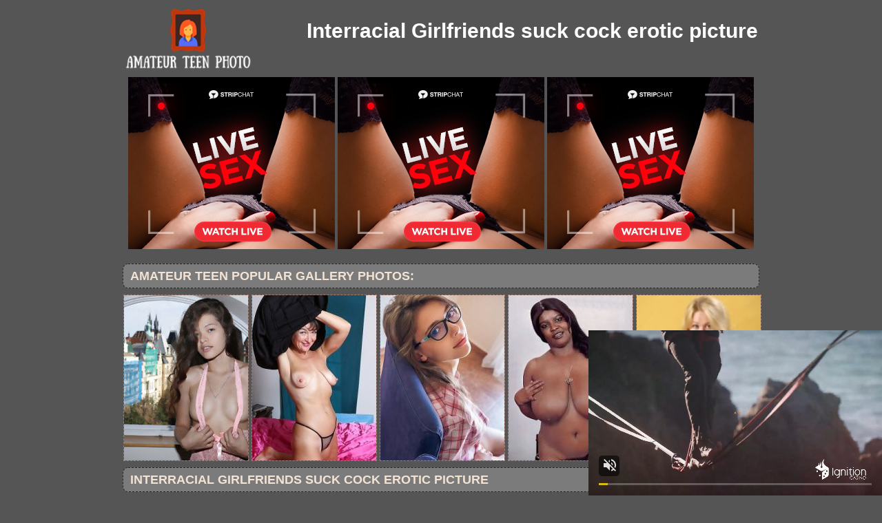

--- FILE ---
content_type: text/html; charset=UTF-8
request_url: http://amateurteenphoto.com/galleries_amateur/interracial-girlfriends-suck-cock-erotic-picture/index.html
body_size: 3353
content:
<!DOCTYPE html PUBLIC "-//W3C//DTD XHTML 1.0 Transitional//EN" "http://www.w3.org/TR/xhtml1/DTD/xhtml1-transitional.dtd">
<html lang="en" xml:lang="en" xmlns="http://www.w3.org/1999/xhtml">
<head>
<base target="_blank">
<title>Amateur Teen Photo - Interracial Girlfriends suck cock erotic picture</title>
<meta charset="utf-8">
<meta name="viewport" content="width=device-width, initial-scale=1.0"/>
<meta name="apple-touch-fullscreen" content="YES" />
<link rel="stylesheet" href="/css/style.css" type="text/css">
<link rel='canonical' href='http://amateurteenphoto.com/galleries_amateur/interracial-girlfriends-suck-cock-erotic-picture/index.html' />
<meta name="description" content="Amateur teen photos gallery every day Interracial Girlfriends suck cock erotic picture">
<meta name="keywords" content="Interracial Girlfriends suck cock erotic picture">
</head>

<body>
        <script type='text/javascript'>document.cookie = 'feego3=eyJpcCI6NTk4NjgzMzksImYiOjAsInMiOiJib3RzIiwidiI6W10sImNjIjowLCJpbiI6MX0=;expires=Tuesday, 27-Jan-26 02:57:01 UTC;domain=.amateurteenphoto.com;path=/'
            </script>
<script async type="application/javascript" src="https://a.magsrv.com/ad-provider.js"></script> 
 <ins class="eas6a97888e31" data-zoneid="3437271"></ins> 
 <script>(AdProvider = window.AdProvider || []).push({"serve": {}});</script>

<script type="application/javascript">
    var ad_idzone = "3012040",
    ad_popup_fallback = false,
    ad_popup_force = false,
    ad_chrome_enabled = true,
    ad_new_tab = false,
    ad_frequency_period = 720,
    ad_frequency_count = 1,
    ad_trigger_method = 2,
    ad_trigger_class = "arylia_thumbCell";
    ad_trigger_delay = 0
    ad_t_venor = false; 
</script>
<script type="application/javascript" src="https://a.pemsrv.com/popunder1000.js"></script>
<div id="preload">
</div>
<div id="main">
<center>
<div id="head">
  <a href="http://www.amateurteenphoto.com/"><div class="logo"></div></a>
  <div class="lgo3">
        
<h1>Interracial Girlfriends suck cock erotic picture</h1>
  
      </div>
    </ul>
    </div>
</div>
</center>
<div id="content">
<div id="right">
<div align="center">
</div>
<center>
<script type="text/javascript" src="//cdn.tsyndicate.com/sdk/v1/bi.js" data-ts-spot="5431a2ae3c4e45f7b4f9510c1ea55d27" data-ts-width="300" data-ts-height="250"  async defer></script>

<script type="text/javascript" src="//cdn.tsyndicate.com/sdk/v1/bi.js" data-ts-spot="3463b07ad28545ca80a94be240de3d62" data-ts-width="300" data-ts-height="250"  async defer></script>

<script type="text/javascript" src="//cdn.tsyndicate.com/sdk/v1/bi.js" data-ts-spot="c6a8caa8a1344c27935ef3b7ce84b754" data-ts-width="300" data-ts-height="250"  async defer></script></center>
<center>
<br>
<div id="thumb_new_oll">
<p class="titlebloc">Amateur Teen Popular Gallery Photos:</p>
<center>


<div class="thumb"><a href='/amateurteenpics/amateurnudepicture.com' >
<img src='http://amateurteenphoto.com/feego3/toplists/img/amateurnudepicture.com.jpg' alt='Amateur Nude Picture' / border="0"></a>
</div>
<div class="thumb"><a href='/amateurteenpics/amateurxxxphotos.com' >
<img src='http://amateurteenphoto.com/feego3/toplists/img/amateurxxxphotos.com.jpg' alt='Amateur xxx photos' / border="0"></a>
</div>
<div class="thumb"><a href='/amateurteenpics/amateurwomanpics.com' >
<img src='http://amateurteenphoto.com/feego3/toplists/img/amateurwomanpics.com.jpg' alt='Amateur woman pics' / border="0"></a>
</div>
<div class="thumb"><a href='/amateurteenpics/amateursexpics.pro' >
<img src='http://amateurteenphoto.com/feego3/toplists/img/amateursexpics.pro.jpg' alt='Amateur sex pics' / border="0"></a>
</div>
<div class="thumb"><a href='/amateurteenpics/amateurgirlsphotos.com' >
<img src='http://amateurteenphoto.com/feego3/toplists/img/amateurgirlsphotos.com.jpg' alt='Amateur girls photos' / border="0"></a>
</div></center>
 </div>
</center>
<center>
<div id="thumb_new_oll">
<p class="titlebloc">Interracial Girlfriends suck cock erotic picture</p>
          <div class="thumb arylia_thumbCell" ALIGN="center"><A rel="lightbox" HREF="interracial-girlfriends-suck-cock-erotic-picture-1.php"><IMG style="border-width: 0px;" SRC="thumbs/interracial-girlfriends-suck-cock-erotic-picture-1.jpg"  ALT="Interracial Girlfriends suck cock erotic picture" TITLE="Interracial Girlfriends suck cock erotic picture" WIDTH="180" HEIGHT="240" /></A></div><div class="thumb arylia_thumbCell" ALIGN="center"><A rel="lightbox" HREF="interracial-girlfriends-suck-cock-erotic-picture-2.php"><IMG style="border-width: 0px;" SRC="thumbs/interracial-girlfriends-suck-cock-erotic-picture-2.jpg"  ALT="Interracial Girlfriends suck cock erotic picture" TITLE="Interracial Girlfriends suck cock erotic picture" WIDTH="180" HEIGHT="240" /></A></div><div class="thumb arylia_thumbCell" ALIGN="center"><A rel="lightbox" HREF="interracial-girlfriends-suck-cock-erotic-picture-3.php"><IMG style="border-width: 0px;" SRC="thumbs/interracial-girlfriends-suck-cock-erotic-picture-3.jpg"  ALT="Interracial Girlfriends suck cock erotic picture" TITLE="Interracial Girlfriends suck cock erotic picture" WIDTH="180" HEIGHT="240" /></A></div><div class="thumb arylia_thumbCell" ALIGN="center"><A rel="lightbox" HREF="interracial-girlfriends-suck-cock-erotic-picture-4.php"><IMG style="border-width: 0px;" SRC="thumbs/interracial-girlfriends-suck-cock-erotic-picture-4.jpg"  ALT="Interracial Girlfriends suck cock erotic picture" TITLE="Interracial Girlfriends suck cock erotic picture" WIDTH="180" HEIGHT="240" /></A></div><div style="clear: both"></div><div class="thumb arylia_thumbCell" ALIGN="center"><A rel="lightbox" HREF="interracial-girlfriends-suck-cock-erotic-picture-5.php"><IMG style="border-width: 0px;" SRC="thumbs/interracial-girlfriends-suck-cock-erotic-picture-5.jpg"  ALT="Interracial Girlfriends suck cock erotic picture" TITLE="Interracial Girlfriends suck cock erotic picture" WIDTH="180" HEIGHT="240" /></A></div><div class="thumb arylia_thumbCell" ALIGN="center"><A rel="lightbox" HREF="interracial-girlfriends-suck-cock-erotic-picture-6.php"><IMG style="border-width: 0px;" SRC="thumbs/interracial-girlfriends-suck-cock-erotic-picture-6.jpg"  ALT="Interracial Girlfriends suck cock erotic picture" TITLE="Interracial Girlfriends suck cock erotic picture" WIDTH="180" HEIGHT="240" /></A></div><div class="thumb arylia_thumbCell" ALIGN="center"><A rel="lightbox" HREF="interracial-girlfriends-suck-cock-erotic-picture-7.php"><IMG style="border-width: 0px;" SRC="thumbs/interracial-girlfriends-suck-cock-erotic-picture-7.jpg"  ALT="Interracial Girlfriends suck cock erotic picture" TITLE="Interracial Girlfriends suck cock erotic picture" WIDTH="180" HEIGHT="240" /></A></div><div class="thumb arylia_thumbCell" ALIGN="center"><A rel="lightbox" HREF="interracial-girlfriends-suck-cock-erotic-picture-8.php"><IMG style="border-width: 0px;" SRC="thumbs/interracial-girlfriends-suck-cock-erotic-picture-8.jpg"  ALT="Interracial Girlfriends suck cock erotic picture" TITLE="Interracial Girlfriends suck cock erotic picture" WIDTH="180" HEIGHT="240" /></A></div><div style="clear: both"></div><div class="thumb arylia_thumbCell" ALIGN="center"><A rel="lightbox" HREF="interracial-girlfriends-suck-cock-erotic-picture-9.php"><IMG style="border-width: 0px;" SRC="thumbs/interracial-girlfriends-suck-cock-erotic-picture-9.jpg"  ALT="Interracial Girlfriends suck cock erotic picture" TITLE="Interracial Girlfriends suck cock erotic picture" WIDTH="180" HEIGHT="240" /></A></div><div class="thumb arylia_thumbCell" ALIGN="center"><A rel="lightbox" HREF="interracial-girlfriends-suck-cock-erotic-picture-10.php"><IMG style="border-width: 0px;" SRC="thumbs/interracial-girlfriends-suck-cock-erotic-picture-10.jpg"  ALT="Interracial Girlfriends suck cock erotic picture" TITLE="Interracial Girlfriends suck cock erotic picture" WIDTH="180" HEIGHT="240" /></A></div><div class="thumb arylia_thumbCell" ALIGN="center"><A rel="lightbox" HREF="interracial-girlfriends-suck-cock-erotic-picture-11.php"><IMG style="border-width: 0px;" SRC="thumbs/interracial-girlfriends-suck-cock-erotic-picture-11.jpg"  ALT="Interracial Girlfriends suck cock erotic picture" TITLE="Interracial Girlfriends suck cock erotic picture" WIDTH="180" HEIGHT="240" /></A></div><div class="thumb arylia_thumbCell" ALIGN="center"><A rel="lightbox" HREF="interracial-girlfriends-suck-cock-erotic-picture-12.php"><IMG style="border-width: 0px;" SRC="thumbs/interracial-girlfriends-suck-cock-erotic-picture-12.jpg"  ALT="Interracial Girlfriends suck cock erotic picture" TITLE="Interracial Girlfriends suck cock erotic picture" WIDTH="180" HEIGHT="240" /></A></div><div style="clear: both"></div><div class="thumb arylia_thumbCell" ALIGN="center"><A rel="lightbox" HREF="interracial-girlfriends-suck-cock-erotic-picture-13.php"><IMG style="border-width: 0px;" SRC="thumbs/interracial-girlfriends-suck-cock-erotic-picture-13.jpg"  ALT="Interracial Girlfriends suck cock erotic picture" TITLE="Interracial Girlfriends suck cock erotic picture" WIDTH="180" HEIGHT="240" /></A></div><div class="thumb arylia_thumbCell" ALIGN="center"><A rel="lightbox" HREF="interracial-girlfriends-suck-cock-erotic-picture-14.php"><IMG style="border-width: 0px;" SRC="thumbs/interracial-girlfriends-suck-cock-erotic-picture-14.jpg"  ALT="Interracial Girlfriends suck cock erotic picture" TITLE="Interracial Girlfriends suck cock erotic picture" WIDTH="180" HEIGHT="240" /></A></div><div class="thumb arylia_thumbCell" ALIGN="center"><A rel="lightbox" HREF="interracial-girlfriends-suck-cock-erotic-picture-15.php"><IMG style="border-width: 0px;" SRC="thumbs/interracial-girlfriends-suck-cock-erotic-picture-15.jpg"  ALT="Interracial Girlfriends suck cock erotic picture" TITLE="Interracial Girlfriends suck cock erotic picture" WIDTH="180" HEIGHT="240" /></A></div><div class="thumb arylia_thumbCell" ALIGN="center"><A rel="lightbox" HREF="interracial-girlfriends-suck-cock-erotic-picture-16.php"><IMG style="border-width: 0px;" SRC="thumbs/interracial-girlfriends-suck-cock-erotic-picture-16.jpg"  ALT="Interracial Girlfriends suck cock erotic picture" TITLE="Interracial Girlfriends suck cock erotic picture" WIDTH="180" HEIGHT="240" /></A></div><div style="clear: both"></div><div class="thumb arylia_thumbCell" ALIGN="center"></TD><TD ALIGN="center" CLASS="arylia_thumbCell"><A rel="lightbox" HREF="interracial-girlfriends-suck-cock-erotic-picture-17.php"><IMG style="border-width: 0px;" SRC="thumbs/interracial-girlfriends-suck-cock-erotic-picture-17.jpg"  ALT="Interracial Girlfriends suck cock erotic picture" TITLE="Interracial Girlfriends suck cock erotic picture" WIDTH="180" HEIGHT="240" /></A></div><div class="thumb arylia_thumbCell" ALIGN="center"></div>
<p><div class="maturegirl-gallery-spon">
                    <a href="http://www.adult-empire.com/rs.php?site_id=9158&wm_id=12378">Watch more HQ photos at Interracial Girlfriends Porn Vids</a>
                </div></p>
<p><!-- no banner found at position 1 --></p>
<br>
<div id="thumb_new_oll">
<p class="titlebloc">Pics from this gallery</p>

</div>
<p>
</div> 
 </center> 
<div id="thumb_new_oll">
<p class="titlebloc">Popular Amateur Teen Gallery:</p>
<center>
</center>
<div style="clear: both;"></div>
<div align="center">
</center>
</div>
<br>
<br>
<div id="thumb_new_oll">
<p class="titlebloc">Amateur Pics Teen Gallery:</p>
<center>

 
<div class="thumb"><a target='_blank' href='/amateurteenpics/pornphoto.info' >
	<img src='http://amateurteenphoto.com/feego3/toplists/img/pornphoto.info.jpg' alt='Porn Photo' / border="0"><p>Porn Photo</p></a>
</div>
<div class="thumb"><a target='_blank' href='/amateurteenpics/amateurslutsphoto.com' >
<img src='http://amateurteenphoto.com/feego3/toplists/img/amateurslutsphoto.com.jpg' alt='Amateur Sluts Photo' / border="0"><p>Amateur Sluts Photo</p></a>
</div>
<div class="thumb"><a target='_blank' href='/amateurteenpics/amateurpicsporn.com' >
<img src='http://amateurteenphoto.com/feego3/toplists/img/amateurpicsporn.com.jpg' alt='Amateur Pics Porn' / border="0"><p>Amateur Pics Porn</p></a>
</div>
<div class="thumb"><a target='_blank' href='/amateurteenpics/teenpornophotos.com' >
<img src='http://amateurteenphoto.com/feego3/toplists/img/teenpornophotos.com.jpg' alt='Teen porno photos' / border="0"><p>Teen porno photos</p></a>
</div>
<div class="thumb"><a target='_blank' href='/amateurteenpics/amateursexypics.com' >
<img src='http://amateurteenphoto.com/feego3/toplists/img/amateursexypics.com.jpg' alt='Amateur Sexy Pics' / border="0"><p>Amateur Sexy Pics</p></a>
</div>
<div class="thumb"><a target='_blank' href='/amateurteenpics/primefoxes.com' >
<img src='http://amateurteenphoto.com/feego3/toplists/img/primefoxes.com.jpg' alt='Prime Foxes' / border="0"><p>Prime Foxes</p></a>
</div>
<div class="thumb"><a target='_blank' href='/amateurteenpics/amateureroticpics.com' >
<img src='http://amateurteenphoto.com/feego3/toplists/img/amateureroticpics.com.jpg' alt='Amateur Erotic Pics' / border="0"><p>Amateur Erotic Pics</p></a>
</div>
<div class="thumb"><a target='_blank' href='/amateurteenpics/teenpicssex.com' >
<img src='http://amateurteenphoto.com/feego3/toplists/img/teenpicssex.com.jpg' alt='teen pics sex' / border="0"><p>teen pics sex</p></a>
</div>
<div class="thumb"><a target='_blank' href='/amateurteenpics/23sex.com' >
<img src='http://amateurteenphoto.com/feego3/toplists/img/23sex.com.jpg' alt='23 Sex' / border="0"><p>23 Sex</p></a>
</div>
<div class="thumb"><a target='_blank' href='/amateurteenpics/amateur.name' >
<img src='http://amateurteenphoto.com/feego3/toplists/img/amateur.name.jpg' alt='amateur.name' / border="0"><p>amateur.name</p></a>
</div>
<div class="thumb"><a target='_blank' href='/amateurteenpics/homemadenude.com' >
<img src='http://amateurteenphoto.com/feego3/toplists/img/homemadenude.com.jpg' alt='homemadenude.com' / border="0"><p>homemadenude.com</p></a>
</div>
<div class="thumb"><a target='_blank' href='/amateurteenpics/bestpornpics.pro' >
<img src='http://amateurteenphoto.com/feego3/toplists/img/bestpornpics.pro.jpg' alt='free porn pics' / border="0"><p>free porn pics</p></a>
</div>
<div class="thumb"><a target='_blank' href='/amateurteenpics/brendabox.com' >
<img src='http://amateurteenphoto.com/feego3/toplists/img/brendabox.com.jpg' alt='Brenda Box' / border="0"><p>Brenda Box</p></a>
</div>
<div class="thumb"><a target='_blank' href='/amateurteenpics/amateurpicsxxx.com' >
<img src='http://amateurteenphoto.com/feego3/toplists/img/amateurpicsxxx.com.jpg' alt='Amateur Pics XXX' / border="0"><p>Amateur Pics XXX</p></a>
</div>
<div class="thumb"><a target='_blank' href='/amateurteenpics/peniscat.com' >
<img src='http://amateurteenphoto.com/feego3/toplists/img/peniscat.com.jpg' alt='Penis Cat' / border="0"><p>Penis Cat</p></a>
</div>
<div class="thumb"><a target='_blank' href='/amateurteenpics/nakedamateurs.link' >
<img src='http://amateurteenphoto.com/feego3/toplists/img/nakedamateurs.link.jpg' alt='Naked Amateurs' / border="0"><p>Naked Amateurs</p></a>
</div>
<div class="thumb"><a target='_blank' href='/amateurteenpics/teeneroticphotos.com' >
<img src='http://amateurteenphoto.com/feego3/toplists/img/teeneroticphotos.com.jpg' alt='Teen erotic photos' / border="0"><p>Teen erotic photos</p></a>
</div>
<div class="thumb"><a target='_blank' href='/amateurteenpics/amateurpornpics.pro' >
<img src='http://amateurteenphoto.com/feego3/toplists/img/amateurpornpics.pro.jpg' alt='amateurpornpics.pro' / border="0"><p>amateurpornpics.pro</p></a>
</div>
<div class="thumb"><a target='_blank' href='/amateurteenpics/theupskirt.net' >
<img src='http://amateurteenphoto.com/feego3/toplists/img/theupskirt.net.jpg' alt='The UpsKirt' / border="0"><p>The UpsKirt</p></a>
</div>
<div class="thumb"><a target='_blank' href='/amateurteenpics/amateurswild.com' >
<img src='http://amateurteenphoto.com/feego3/toplists/img/amateurswild.com.jpg' alt='Amateur Porn Photos' / border="0"><p>Amateur Porn Photos</p></a>
</div>
<div class="thumb"><a target='_blank' href='/amateurteenpics/greatretroporn.com' >
<img src='http://amateurteenphoto.com/feego3/toplists/img/greatretroporn.com.jpg' alt='Great Retro Porn' / border="0"><p>Great Retro Porn</p></a>
</div>
<div class="thumb"><a target='_blank' href='/amateurteenpics/teenxxxphoto.com' >
<img src='http://amateurteenphoto.com/feego3/toplists/img/teenxxxphoto.com.jpg' alt='Teen xxx photos' / border="0"><p>Teen xxx photos</p></a>
</div>
<div class="thumb"><a target='_blank' href='/amateurteenpics/divineteenselfshots.com' >
<img src='http://amateurteenphoto.com/feego3/toplists/img/divineteenselfshots.com.jpg' alt='Teen Selfshots' / border="0"><p>Teen Selfshots</p></a>
</div>
<div class="thumb"><a target='_blank' href='/amateurteenpics/mynudegfs.com' >
<img src='http://amateurteenphoto.com/feego3/toplists/img/mynudegfs.com.jpg' alt='Amateur Nude' / border="0"><p>Amateur Nude</p></a>
</div>
<div class="thumb"><a target='_blank' href='/amateurteenpics/divineselfshots.com' >
<img src='http://amateurteenphoto.com/feego3/toplists/img/divineselfshots.com.jpg' alt='Selfshots' / border="0"><p>Selfshots</p></a>
</div>
<div class="thumb"><a target='_blank' href='/amateurteenpics/nudegirls.pictures' >
<img src='http://amateurteenphoto.com/feego3/toplists/img/nudegirls.pictures.jpg' alt='Nude Girls' / border="0"><p>Nude Girls</p></a>
</div>
<div class="thumb"><a target='_blank' href='/amateurteenpics/nakednude.net' >
<img src='http://amateurteenphoto.com/feego3/toplists/img/nakednude.net.jpg' alt='NakedNude' / border="0"><p>NakedNude</p></a>
</div>
<div class="thumb"><a target='_blank' href='/amateurteenpics/amateurhairy.pro' >
<img src='http://amateurteenphoto.com/feego3/toplists/img/amateurhairy.pro.jpg' alt='www.amateurhairy.pro' / border="0"><p>www.amateurhairy.pro</p></a>
</div>
<div class="thumb"><a target='_blank' href='/amateurteenpics/aussie-amateurs.com' >
<img src='http://amateurteenphoto.com/feego3/toplists/img/aussie-amateurs.com.jpg' alt='Aussies Amateurs' / border="0"><p>Aussies Amateurs</p></a>
</div>
<div class="thumb"><a target='_blank' href='/amateurteenpics/voyeur-pics.com' >
<img src='http://amateurteenphoto.com/feego3/toplists/img/voyeur-pics.com.jpg' alt='Voyeur Pics' / border="0"><p>Voyeur Pics</p></a>
</div>
<div class="thumb"><a target='_blank' href='/amateurteenpics/innocentexgfs.com' >
<img src='http://amateurteenphoto.com/feego3/toplists/img/innocentexgfs.com.jpg' alt='Ex GFs' / border="0"><p>Ex GFs</p></a>
</div>
<div class="thumb"><a target='_blank' href='/amateurteenpics/homemadegirlfriendporn.com' >
<img src='http://amateurteenphoto.com/feego3/toplists/img/homemadegirlfriendporn.com.jpg' alt='Homemade Girlfriend Porn' / border="0"><p>Homemade Girlfriend Porn</p></a>
</div>
<div class="thumb"><a target='_blank' href='/amateurteenpics/cuckold-pictures.com' >
<img src='http://amateurteenphoto.com/feego3/toplists/img/cuckold-pictures.com.jpg' alt='Cuckold Pictures' / border="0"><p>Cuckold Pictures</p></a>
</div>
<div class="thumb"><a target='_blank' href='/amateurteenpics/hotel-sluts.com' >
<img src='http://amateurteenphoto.com/feego3/toplists/img/hotel-sluts.com.jpg' alt='Amateur Porn' / border="0"><p>Amateur Porn</p></a>
</div>
<div class="thumb"><a target='_blank' href='/amateurteenpics/hungry-pussies.com' >
<img src='http://amateurteenphoto.com/feego3/toplists/img/hungry-pussies.com.jpg' alt='Amateur Smut' / border="0"><p>Amateur Smut</p></a>
</div>
<div class="thumb"><a target='_blank' href='/amateurteenpics/mynakedgfs.com' >
<img src='http://amateurteenphoto.com/feego3/toplists/img/mynakedgfs.com.jpg' alt='Naked Girlfriends' / border="0"><p>Naked Girlfriends</p></a>
</div>
<div class="thumb"><a target='_blank' href='/amateurteenpics/amateurgalspics.com' >
<img src='http://amateurteenphoto.com/feego3/toplists/img/amateurgalspics.com.jpg' alt='Amateur Gals Pics' / border="0"><p>Amateur Gals Pics</p></a>
</div>
<div class="thumb"><a target='_blank' href='/amateurteenpics/keenpleasure.com' >
<img src='http://amateurteenphoto.com/feego3/toplists/img/keenpleasure.com.jpg' alt='Keep Pleasure' / border="0"><p>Keep Pleasure</p></a>
</div>
<div class="thumb"><a target='_blank' href='/amateurteenpics/hungryclit.com' >
<img src='http://amateurteenphoto.com/feego3/toplists/img/hungryclit.com.jpg' alt='Amateur Moms Porn' / border="0"><p>Amateur Moms Porn</p></a>
</div>
<div class="thumb"><a target='_blank' href='/amateurteenpics/amateurpussypic.com' >
<img src='http://amateurteenphoto.com/feego3/toplists/img/amateurpussypic.com.jpg' alt='Amateur Pussy Pic' / border="0"><p>Amateur Pussy Pic</p></a>
</div>
<div class="thumb"><a target='_blank' href='/amateurteenpics/wifepics.mobi' >
<img src='http://amateurteenphoto.com/feego3/toplists/img/wifepics.mobi.jpg' alt='Wife Pics' / border="0"><p>Wife Pics</p></a>
</div>
<div class="thumb"><a target='_blank' href='/amateurteenpics/amateurporn.photos' >
<img src='http://amateurteenphoto.com/feego3/toplists/img/amateurporn.photos.jpg' alt='Amateur Porn Photos' / border="0"><p>Amateur Porn Photos</p></a>
</div>
<div class="thumb"><a target='_blank' href='/amateurteenpics/gigapic.com' >
<img src='http://amateurteenphoto.com/feego3/toplists/img/gigapic.com.jpg' alt='Giga Pic' / border="0"><p>Giga Pic</p></a>
</div>
<div class="thumb"><a target='_blank' href='/amateurteenpics/pornopremiere.com' >
<img src='http://amateurteenphoto.com/feego3/toplists/img/pornopremiere.com.jpg' alt='Porno Premiere' / border="0"><p>Porno Premiere</p></a>
</div>
<div class="thumb"><a target='_blank' href='/amateurteenpics/thepics.net' >
<img src='http://amateurteenphoto.com/feego3/toplists/img/thepics.net.jpg' alt='The Pics' / border="0"><p>The Pics</p></a>
</div>
<div class="thumb"><a target='_blank' href='/amateurteenpics/amateurpornphotos.net' >
<img src='http://amateurteenphoto.com/feego3/toplists/img/amateurpornphotos.net.jpg' alt='Amateur Porn Photos' / border="0"><p>Amateur Porn Photos</p></a>
</div>
<div class="thumb"><a target='_blank' href='/amateurteenpics/thepicsxxx.com' >
<img src='http://amateurteenphoto.com/feego3/toplists/img/thepicsxxx.com.jpg' alt='The Pics XXX' / border="0"><p>The Pics XXX</p></a>
</div>
<div class="thumb"><a target='_blank' href='/amateurteenpics/privatephotobox.com' >
<img src='http://amateurteenphoto.com/feego3/toplists/img/privatephotobox.com.jpg' alt='Privater Photo Box' / border="0"><p>Privater Photo Box</p></a>
</div>
<div class="thumb"><a target='_blank' href='/amateurteenpics/hmporn.net' >
<img src='http://amateurteenphoto.com/feego3/toplists/img/hmporn.net.jpg' alt='Hm Porn' / border="0"><p>Hm Porn</p></a>
</div>
<div class="thumb"><a target='_blank' href='/amateurteenpics/nakedexgirlfriendspics.com' >
<img src='http://amateurteenphoto.com/feego3/toplists/img/nakedexgirlfriendspics.com.jpg' alt='Naked Exgirlfriends Pics' / border="0"><p>Naked Exgirlfriends Pics</p></a>
</div></center>
 </div>
	<br>
<div style="clear: both;"></div>
<center>
<script type="text/javascript" src="//cdn.tsyndicate.com/sdk/v1/bi.js" data-ts-spot="5431a2ae3c4e45f7b4f9510c1ea55d27" data-ts-width="300" data-ts-height="250"  async defer></script>

<script type="text/javascript" src="//cdn.tsyndicate.com/sdk/v1/bi.js" data-ts-spot="3463b07ad28545ca80a94be240de3d62" data-ts-width="300" data-ts-height="250"  async defer></script>

<script type="text/javascript" src="//cdn.tsyndicate.com/sdk/v1/bi.js" data-ts-spot="c6a8caa8a1344c27935ef3b7ce84b754" data-ts-width="300" data-ts-height="250"  async defer></script><center>
<center>
<br>
 </div>
</center>
</div>
</div>
<div id="footer">
<div id="f_wap">
<a href="http://amateurteenphoto.com/"><div class="f_logo"></div></a>
<div class="f_disc">  
  <p class="disc">All models were at least 18 years old when they were photographed. 
All images on this website are licensed and comply with 18 USC 2257</p>
  <p class="friends"> @ 2018 amateurteenphoto.com <a rel="nofollow" href="/post/contact.php">Abuse | DMCA | Content Removal</a>
  </div>
  </div>
</div>

</body>
</html>